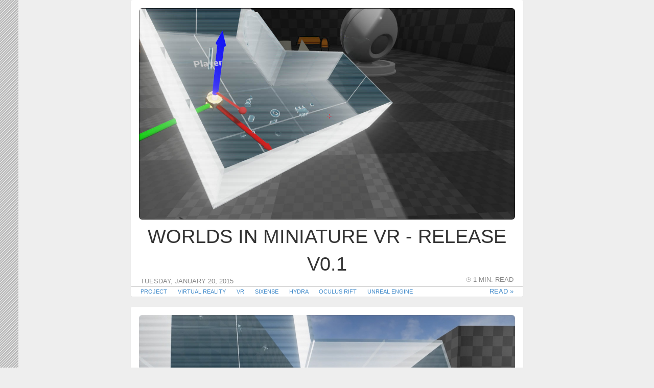

--- FILE ---
content_type: text/html
request_url: https://wofiel.com/
body_size: 2198
content:
<!DOCTYPE html>
<html xmlns="http://www.w3.org/1999/xhtml" xml:lang="en" lang="en-us">
    <head>
        
        <meta http-equiv="content-type" content="text/html; charset=utf-8" />
        <meta name="viewport" content="width=device-width, initial-scale=1.0, maximum-scale=1" />

        <title>wofiel.com &middot; wofiel.com</title>
        <link rel='stylesheet' href='https://fonts.googleapis.com/css?family=Open+Sans:400,300,600' type='text/css'>
        <link rel="stylesheet" href="https://wofiel.com/libraries/normalize.3.0.1.css" />
        <link rel="stylesheet" href="https://wofiel.com/css/woffle.css" />
        <link href='https://fonts.googleapis.com/css?family=Libre+Baskerville:400,700,400italic' rel='stylesheet' type='text/css'>
        <link rel="apple-touch-icon" sizes="57x57" href="/apple-touch-icon-57x57.png">
        <link rel="apple-touch-icon" sizes="114x114" href="/apple-touch-icon-114x114.png">
        <link rel="apple-touch-icon" sizes="72x72" href="/apple-touch-icon-72x72.png">
        <link rel="apple-touch-icon" sizes="144x144" href="/apple-touch-icon-144x144.png">
        <link rel="apple-touch-icon" sizes="60x60" href="/apple-touch-icon-60x60.png">
        <link rel="apple-touch-icon" sizes="120x120" href="/apple-touch-icon-120x120.png">
        <link rel="apple-touch-icon" sizes="76x76" href="/apple-touch-icon-76x76.png">
        <link rel="apple-touch-icon" sizes="152x152" href="/apple-touch-icon-152x152.png">
        <link rel="apple-touch-icon" sizes="180x180" href="/apple-touch-icon-180x180.png">
        <link rel="icon" type="image/png" href="/favicon-192x192.png" sizes="192x192">
        <link rel="icon" type="image/png" href="/favicon-160x160.png" sizes="160x160">
        <link rel="icon" type="image/png" href="/favicon-96x96.png" sizes="96x96">
        <link rel="icon" type="image/png" href="/favicon-16x16.png" sizes="16x16">
        <link rel="icon" type="image/png" href="/favicon-32x32.png" sizes="32x32">
        <meta name="msapplication-TileColor" content="#ffc40d">
        <meta name="msapplication-TileImage" content="/mstile-144x144.png">
        <link rel="alternate" href="https://wofiel.com/index.xml/" type="application/rss+xml" title="wofiel.com" />
    </head>
<body>

    <div class="nav-area">
        <div class="nav-inner">
            <ul>
            <li id="nav-home"><a href="https://wofiel.com/">
                <div class="navimg">
                  <object class="embed-responsive-item" data="/images/static/recent.svg" type="image/svg+xml"
                    width="100px" max-height="80%" vertical-align=middle>
                  </object>
                </div>
                <div class="nav-text">
                    RECENT
                </div></a></li>
            <li id="nav-opinions"><a href="https://wofiel.com/tags/opinion">
                <div class="navimg">
                  <object class="embed-responsive-item" data="/images/static/op.svg" type="image/svg+xml"
                    width="100px" max-height="80%" vertical-align=middle>
                  </object>
                </div>
                <div class="nav-text">
                  OPINIONS
                </div></a></li>
            <li id="nav-projects"><a href="https://wofiel.com/tags/project">
                <div class="navimg">
                  <object class="embed-responsive-item" data="/images/static/projs.svg" type="image/svg+xml"
                    width="100px" max-height="80%" vertical-align=middle>
                  </object>
                </div>
                <div class="nav-text">
                  PROJECTS
                </div></a></li>
            <li id="nav-me"><a href="https://wofiel.com/about">
                <div class="navimg">
                  <object class="embed-responsive-item" data="/images/static/me.svg" type="image/svg+xml"
                    width="100px" max-height="80%" vertical-align=middle>
                  </object>
                </div>
                <div class="nav-text">
                  ME
                </div ></a></li>
            </ul>
        </div>
    </div>


    <div class="container">
        <div class="row">
            <div class="sixteen columns">
                <div class="panel-holder">
                    
                        
                        <div class="article panel">
                            <article>
    <div class="list-post-holder">
        
        <div class="list-post-image-holder">
            <img class="list-post-image" src=/images/wim_2.jpg></img>
        </div>
        
        
        <div class="list-post-title"><a href="https://wofiel.com/post/4-worlds-in-miniature-release/">Worlds in Miniature VR - Release v0.1 </a></div>
        <div class="list-post-subtitle">
            
        </div>
        <time class="article-date">Tuesday, January 20, 2015</time>
        <div class="reading-time">
            ⌚ 1 min. read
        </div>
    </div>
    <section class="article-section">
        <span class="tag-list">
        
            
                <span class="tag"> 
                    <a href="/tags/project">project</a>
                </span>
            
                <span class="tag"> 
                    <a href="/tags/virtual-reality">virtual reality</a>
                </span>
            
                <span class="tag"> 
                    <a href="/tags/vr">vr</a>
                </span>
            
                <span class="tag"> 
                    <a href="/tags/sixense">sixense</a>
                </span>
            
                <span class="tag"> 
                    <a href="/tags/hydra">hydra</a>
                </span>
            
                <span class="tag"> 
                    <a href="/tags/oculus-rift">oculus rift</a>
                </span>
            
                <span class="tag"> 
                    <a href="/tags/unreal-engine">unreal engine</a>
                </span>
            
        </span>
        
        <span class="list-post-footer">
            <a href='https://wofiel.com/post/4-worlds-in-miniature-release/'>Read »</a>
        </span>
    </section>
</article>

                        </div>
                        
                    
                        
                        <div class="article panel">
                            <article>
    <div class="list-post-holder">
        
        <div class="list-post-image-holder">
            <img class="list-post-image" src=/images/wim.jpg></img>
        </div>
        
        
        <div class="list-post-title"><a href="https://wofiel.com/post/3-worlds-in-miniature/">Worlds in Miniature </a></div>
        <div class="list-post-subtitle">
            
        </div>
        <time class="article-date">Wednesday, November 26, 2014</time>
        <div class="reading-time">
            ⌚ 2 min. read
        </div>
    </div>
    <section class="article-section">
        <span class="tag-list">
        
            
                <span class="tag"> 
                    <a href="/tags/project">project</a>
                </span>
            
                <span class="tag"> 
                    <a href="/tags/virtual-reality">virtual reality</a>
                </span>
            
                <span class="tag"> 
                    <a href="/tags/vr">vr</a>
                </span>
            
                <span class="tag"> 
                    <a href="/tags/sixense">sixense</a>
                </span>
            
                <span class="tag"> 
                    <a href="/tags/hydra">hydra</a>
                </span>
            
                <span class="tag"> 
                    <a href="/tags/oculus-rift">oculus rift</a>
                </span>
            
                <span class="tag"> 
                    <a href="/tags/unreal-engine">unreal engine</a>
                </span>
            
        </span>
        
        <span class="list-post-footer">
            <a href='https://wofiel.com/post/3-worlds-in-miniature/'>Read »</a>
        </span>
    </section>
</article>

                        </div>
                        
                    
                        
                        <div class="article panel">
                            <article>
    <div class="list-post-holder">
        
        <div class="list-post-image-holder">
            <img class="list-post-image" src=/images/oclear.jpg></img>
        </div>
        
        
        <div class="list-post-title"><a href="https://wofiel.com/post/2-oclear/">Oclear </a></div>
        <div class="list-post-subtitle">
            
        </div>
        <time class="article-date">Tuesday, November 4, 2014</time>
        <div class="reading-time">
            ⌚ 1 min. read
        </div>
    </div>
    <section class="article-section">
        <span class="tag-list">
        
            
                <span class="tag"> 
                    <a href="/tags/project">project</a>
                </span>
            
                <span class="tag"> 
                    <a href="/tags/augmented-reality">augmented reality</a>
                </span>
            
                <span class="tag"> 
                    <a href="/tags/ar">ar</a>
                </span>
            
                <span class="tag"> 
                    <a href="/tags/mixed-reality">mixed reality</a>
                </span>
            
                <span class="tag"> 
                    <a href="/tags/oculus-rift">oculus rift</a>
                </span>
            
        </span>
        
        <span class="list-post-footer">
            <a href='https://wofiel.com/post/2-oclear/'>Read »</a>
        </span>
    </section>
</article>

                        </div>
                        
                    
                        
                        <div class="article panel">
                            <article>
    <div class="list-post-holder">
        
        <div class="list-post-image-holder">
            <img class="list-post-image" src=/images/mountain.jpg></img>
        </div>
        
        
        <div class="list-post-title"><a href="https://wofiel.com/post/1-Why-some-people-refuse-to-call-some-games-games/">Why some people refuse to call some games &#34;games&#34; </a></div>
        <div class="list-post-subtitle">
            (and why it was never really a question)
        </div>
        <time class="article-date">Tuesday, October 28, 2014</time>
        <div class="reading-time">
            ⌚ 4 min. read
        </div>
    </div>
    <section class="article-section">
        <span class="tag-list">
        
            
                <span class="tag"> 
                    <a href="/tags/games">games</a>
                </span>
            
                <span class="tag"> 
                    <a href="/tags/opinion">opinion</a>
                </span>
            
                <span class="tag"> 
                    <a href="/tags/wooooooooooords">wooooooooooords</a>
                </span>
            
        </span>
        
        <span class="list-post-footer">
            <a href='https://wofiel.com/post/1-Why-some-people-refuse-to-call-some-games-games/'>Read »</a>
        </span>
    </section>
</article>

                        </div>
                        
                    
                        
                        
                    
                </div>
            </div>
        </div>
    </div>

<footer class="page-footer">
    <div class="container">
        <div class="row">
            <div class="sixteen columns">
                <div class="page-footer-legal">
                    &copy; 2018. All rights reserved. 
                </div>
                <div class="page-footer-theme">
                    Powered by <a href="http://hugo.spf13.com">hugo</a></span>
                </div>
            </div>
        </div>
    </div>
</footer>

    <script type="text/javascript">
    <!--
    function toggle(id) {
        var e = document.getElementById(id);
        e.style.display == 'block' ? e.style.display = 'none' : e.style.display = 'block';
    }
    
    </script>
    </body>
</html>



--- FILE ---
content_type: text/css
request_url: https://wofiel.com/css/woffle.css
body_size: 4685
content:
.nav-inner:hover{width:200px;overflow:visible;text-shadow:-1px -1px 1px #fff,1px -1px 1px #fff,-1px 1px 1px #fff,1px 1px 1px #fff}.navimg object{width:128px;height:60%;margin:auto;text-align:center}.nav-inner{background-color:#000;background-repeat:repeat;background:url([data-uri]) repeat;position:absolute;top:0;bottom:0;height:100%;left:0;width:36px;overflow:hidden;-webkit-transition:width .05s linear;transition:width .05s linear;-webkit-transform:translateZ(0) scale(1,1);z-index:1000;text-align:center}.nav-inner>ul{margin:7px 0;padding:0 0}.nav-inner li{position:relative;display:block;width:200px;overflow:auto}.nav-inner li>a{position:relative;display:table;border-collapse:collapse;border-spacing:20px;color:#999;font-family:arial;font-size:14px;text-decoration:none;-webkit-transform:translateZ(0) scale(1,1);-webkit-transition:all .1s linear;transition:all .1s linear}.nav-inner .nav-icon{position:relative;display:table-cell;width:60px;height:36px;text-align:center;vertical-align:middle;font-size:18px}.nav-inner .nav-text{color:#333;position:relative;display:block;vertical-align:middle;width:200px;font-weight:700}.no-touch .scrollable.hover{overflow-y:hidden}.no-touch .scrollable.hover:hover{overflow-y:auto;overflow:visible}a:hover,a:focus{text-decoration:none}nav{-webkit-user-select:none;-moz-user-select:none;-ms-user-select:none;-o-user-select:none;user-select:none}.nav-inner ul{height:60%}.nav-inner li:hover>a,.nav-inner li.active>a{color:#fff;background-color:rgba(0,0,64,.8)}.nav-area{float:left;height:128px;color:#fff;overflow:visible}.article-footer{border-top:1px solid #ccc}.page-footer{font-size:smaller;padding:48px 0 32px 0}.page-footer-legal{float:left;padding-left:40px}.page-footer-theme{float:right;padding-right:40px}.list-post-title{box-sizing:border-box;font-size:2.4em;text-transform:uppercase;margin-bottom:-5px;padding-left:4%;padding-right:4%;color:#333;text-align:center}.list-post-title a{text-decoration:none;color:#333}.list-post-title a:hover{color:#428bca}.list-post-subtitle{box-sizing:border-box;font-size:1.2em;padding-left:8%;padding-right:8%;color:#333;text-align:center}.panel{margin-bottom:20px;background-color:#FFF;border:1px solid transparent;border-radius:4px;box-shadow:0 1px 1px rgba(0,0,0,.05)}.panel-holder{width:60%;margin-left:auto;margin-right:auto}.list-post-image-holder{padding-left:15px;padding-right:15px;padding-top:15px}.list-post-image-holder .list-post-image{width:100%;border-radius:6px}.article-date,.tag{text-transform:uppercase;font-size:smaller;padding-left:18px;text-decoration:none;color:#888}.article-date a,.tag a{text-decoration:none;color:#428bca}.article-date a :hover,.tag a :hover{color:#2a6496}.reading-time{text-transform:uppercase;font-size:smaller;padding-right:18px;text-decoration:none;float:right;color:#888}.article-section{border-top:1px solid #ccc;text-transform:upperase;font-size:smaller}.list-post-footer a{text-transform:uppercase;float:right;padding-right:18px;text-decoration:none;color:#428bca}.list-post-footer a :hover{color:#2a6496}.panel-body{margin-top:15px;padding-left:15px;padding-right:15px;text-align:justify;font-size:1.1em;font-family:'Libre Baskerville',serif;font-weight:400}.panel-body a{text-decoration:none}.bodyserif{font-family:'Libre Baskerville',serif;font-weight:400}.pagination{border-top:1px solid #ccc;margin-top:32px;padding-top:16px}.pagination-previous{float:left;text-align:left}.pagination-next{float:right;text-align:right}.article-header{height:100vh;margin-top:0;margin-bottom:0;color:#fff;background-size:cover;background-repeat:no-repeat;background-position:50% 50%;-moz-box-shadow:inset 0 20px 30px -20px #000;-webkit-box-shadow:inset 0 20px 30px -20px #000;box-shadow:inset 0 20px 30px -20px #000}.article-header .article-title{text-align:center;width:48%;font-size:4em;line-height:1.18em;margin:0 auto;padding-top:12%;background-color:inherit;font-weight:700}.article-header .article-subtitle{padding-top:3%;font-size:2em;text-align:center;width:48%;margin:0 auto;background-color:inherit;font-weight:500}.search-header{padding-left:8%}.disqus_comments{margin-left:auto;margin-right:auto;margin-top:64px;width:600px}a{text-decoration:none}a .dsq-brlink{margin-left:auto;margin-right:auto;text-align:center}.dark-title{color:#333}.video-player{text-align:center}figure img{width:100%}figure figcaption{margin-top:-1em;text-align:center;font-size:smaller;color:#888}body{color:#333;background-color:#eee;font-family:"Helvetica Neue",Helvetica,Arial,sans-serif;line-height:1.42}

--- FILE ---
content_type: image/svg+xml
request_url: https://wofiel.com/images/static/op.svg
body_size: 3805
content:
<?xml version="1.0" encoding="utf-8"?>
<!-- Generator: Adobe Illustrator 15.0.2, SVG Export Plug-In . SVG Version: 6.00 Build 0)  -->
<!DOCTYPE svg PUBLIC "-//W3C//DTD SVG 1.1//EN" "http://www.w3.org/Graphics/SVG/1.1/DTD/svg11.dtd">
<svg version="1.1" id="Layer_1" xmlns="http://www.w3.org/2000/svg" xmlns:xlink="http://www.w3.org/1999/xlink" x="0px" y="0px"
	 width="128px" height="128px" viewBox="0 0 128 128" enable-background="new 0 0 128 128" xml:space="preserve">
<g>
	<g>
		<path fill="#FFFFFF" d="M36.492,33.929c4.999,2.896,9.999,5.793,14.998,8.689c2.236,1.295,4.249-2.162,2.019-3.454
			c-4.999-2.896-9.999-5.793-14.998-8.689C36.274,29.18,34.261,32.637,36.492,33.929L36.492,33.929z"/>
	</g>
</g>
<g>
	<g>
		<path fill="#FFFFFF" d="M89.489,30.782c-4.999,2.896-9.998,5.793-14.998,8.689c-2.23,1.292-0.217,4.75,2.02,3.454
			c4.999-2.896,9.998-5.793,14.998-8.689C93.739,32.944,91.726,29.487,89.489,30.782L89.489,30.782z"/>
	</g>
</g>
<g>
	<g>
		<path fill="#FFFFFF" d="M81,44.603c0,5.14,0,10.281,0,15.421c0,2.58,4,2.58,4,0c0-5.14,0-10.281,0-15.421
			C85,42.023,81,42.023,81,44.603L81,44.603z"/>
	</g>
</g>
<g>
	<g>
		<path fill="#FFFFFF" d="M43,44.603c0,5.14,0,10.281,0,15.421c0,2.58,4,2.58,4,0c0-5.14,0-10.281,0-15.421
			C47,42.023,43,42.023,43,44.603L43,44.603z"/>
	</g>
</g>
<g>
	<g>
		<path fill="#FFFFFF" d="M37.236,96.559c1.909-3.353,3.817-6.704,5.726-10.056c1.278-2.245-2.178-4.26-3.454-2.02
			c-1.909,3.353-3.817,6.704-5.726,10.056C32.503,96.784,35.96,98.799,37.236,96.559L37.236,96.559z"/>
	</g>
</g>
<g>
	<g>
		<path fill="#FFFFFF" d="M48.618,94.539c-1.909-3.352-3.817-6.703-5.726-10.056c-1.276-2.24-4.732-0.226-3.454,2.02
			c1.909,3.352,3.817,6.703,5.726,10.056C46.44,98.799,49.896,96.784,48.618,94.539L48.618,94.539z"/>
	</g>
</g>
<g>
	<g>
		<path fill="#FFFFFF" d="M48.618,96.559c1.909-3.353,3.817-6.704,5.726-10.056c1.278-2.245-2.178-4.26-3.454-2.02
			c-1.909,3.353-3.817,6.704-5.726,10.056C43.886,96.784,47.342,98.799,48.618,96.559L48.618,96.559z"/>
	</g>
</g>
<g>
	<g>
		<path fill="#FFFFFF" d="M60,94.539c-1.909-3.352-3.817-6.703-5.726-10.056c-1.276-2.24-4.732-0.226-3.454,2.02
			c1.909,3.352,3.817,6.703,5.726,10.056C57.822,98.799,61.279,96.784,60,94.539L60,94.539z"/>
	</g>
</g>
<g>
	<g>
		<path fill="#FFFFFF" d="M60,96.559c1.909-3.353,3.817-6.704,5.726-10.056c1.278-2.245-2.178-4.26-3.454-2.02
			c-1.909,3.353-3.817,6.704-5.726,10.056C55.268,96.784,58.724,98.799,60,96.559L60,96.559z"/>
	</g>
</g>
<g>
	<g>
		<path fill="#FFFFFF" d="M71.382,94.539c-1.908-3.352-3.817-6.703-5.726-10.056c-1.276-2.24-4.732-0.226-3.454,2.02
			c1.909,3.352,3.817,6.703,5.727,10.056C69.204,98.799,72.66,96.784,71.382,94.539L71.382,94.539z"/>
	</g>
</g>
<g>
	<g>
		<path fill="#FFFFFF" d="M71.382,96.559c1.909-3.353,3.818-6.704,5.727-10.056c1.278-2.245-2.178-4.26-3.453-2.02
			c-1.909,3.353-3.818,6.704-5.727,10.056C66.65,96.784,70.106,98.799,71.382,96.559L71.382,96.559z"/>
	</g>
</g>
<g>
	<g>
		<path fill="#FFFFFF" d="M82.765,94.539c-1.908-3.352-3.817-6.703-5.727-10.056c-1.275-2.24-4.731-0.226-3.453,2.02
			c1.908,3.352,3.817,6.703,5.727,10.056C80.587,98.799,84.043,96.784,82.765,94.539L82.765,94.539z"/>
	</g>
</g>
<g>
	<g>
		<path fill="#FFFFFF" d="M82.765,96.559c1.909-3.353,3.818-6.704,5.727-10.056c1.278-2.245-2.178-4.26-3.453-2.02
			c-1.909,3.353-3.818,6.704-5.727,10.056C78.033,96.784,81.489,98.799,82.765,96.559L82.765,96.559z"/>
	</g>
</g>
<g>
	<g>
		<path fill="#FFFFFF" d="M94.147,94.539c-1.908-3.352-3.817-6.703-5.727-10.056c-1.275-2.24-4.731-0.226-3.453,2.02
			c1.908,3.352,3.817,6.703,5.727,10.056C91.97,98.799,95.426,96.784,94.147,94.539L94.147,94.539z"/>
	</g>
</g>
<circle fill="none" stroke="#FFFFFF" stroke-width="4" stroke-miterlimit="10" cx="64" cy="64" r="61.296"/>
</svg>


--- FILE ---
content_type: image/svg+xml
request_url: https://wofiel.com/images/static/projs.svg
body_size: 4723
content:
<?xml version="1.0" encoding="utf-8"?>
<!-- Generator: Adobe Illustrator 15.0.2, SVG Export Plug-In . SVG Version: 6.00 Build 0)  -->
<!DOCTYPE svg PUBLIC "-//W3C//DTD SVG 1.1//EN" "http://www.w3.org/Graphics/SVG/1.1/DTD/svg11.dtd">
<svg version="1.1" id="Layer_1" xmlns="http://www.w3.org/2000/svg" xmlns:xlink="http://www.w3.org/1999/xlink" x="0px" y="0px"
	 width="128px" height="128px" viewBox="0 0 128 128" enable-background="new 0 0 128 128" xml:space="preserve">
<g>
	<path fill="#FFFFFF" d="M4.749,59.623c8.862,0,10.128-4.938,10.255-9.369c0-3.545-0.506-7.09-1.013-10.508
		c-0.506-3.672-1.013-7.216-1.013-10.635c0-11.647,7.723-16.585,18.484-16.585h2.532v6.963h-2.152
		c-7.47,0.126-10.128,4.051-10.128,10.888c0,2.912,0.506,5.95,0.886,8.989c0.506,3.165,1.013,6.203,1.013,9.622
		c0.126,8.103-3.545,12.154-9.242,13.673v0.253c5.697,1.519,9.242,5.697,9.242,13.799c0,3.419-0.506,6.584-1.013,9.749
		c-0.38,3.038-0.886,6.076-0.886,9.115c0,7.09,3.038,10.888,10.128,11.015h2.152v6.963h-2.659c-10.381,0-18.357-4.558-18.357-17.345
		c0-3.418,0.506-6.963,1.14-10.382c0.38-3.544,0.886-6.963,0.886-10.254c0-4.052-1.266-9.496-10.255-9.496V59.623z"/>
	<path fill="#FFFFFF" d="M123.251,66.079c-8.862,0-10.128,5.444-10.255,9.496c0,3.291,0.507,6.71,1.013,10.254
		c0.507,3.419,1.013,6.964,1.013,10.382c0,12.787-7.976,17.345-18.357,17.345h-2.658v-6.963h2.152
		c7.09-0.127,10.128-3.925,10.128-11.015c0-3.039-0.506-6.077-0.886-9.115c-0.507-3.165-1.013-6.33-1.013-9.749
		c-0.127-8.103,3.544-12.28,9.241-13.799v-0.253c-5.697-1.519-9.241-5.57-9.241-13.673c0-3.418,0.506-6.457,1.013-9.622
		c0.38-3.039,0.886-6.077,0.886-8.989c0-6.836-2.658-10.761-10.128-10.888h-2.152v-6.963h2.532c10.761,0,18.483,4.938,18.483,16.585
		c0,3.418-0.506,6.963-1.013,10.635c-0.506,3.418-1.013,6.963-1.013,10.508c0,4.431,1.267,9.369,10.255,9.369V66.079z"/>
</g>
<path fill="none" stroke="#FFFFFF" stroke-width="5" d="M43.553,60.943"/>
<path fill="none" stroke="#FFFFFF" stroke-width="5" d="M43.553,53.262"/>
<g>
	<line fill="none" stroke="#FFFFFF" stroke-width="9" x1="52.553" y1="31.614" x2="52.553" y2="60.943"/>
	<line fill="none" stroke="#FFFFFF" stroke-width="2" x1="52.553" y1="60.943" x2="52.553" y2="82.173"/>
	<line fill="none" stroke="#FFFFFF" stroke-width="2" x1="52.553" y1="82.173" x2="51.125" y2="84.563"/>
	<line fill="none" stroke="#FFFFFF" stroke-width="2" x1="52.553" y1="82.173" x2="54" y2="84.563"/>
	<line fill="none" stroke="#FFFFFF" stroke-width="2" x1="51.322" y1="83.797" x2="52.555" y2="90.008"/>
	<line fill="none" stroke="#FFFFFF" stroke-width="2" x1="52.555" y1="90.008" x2="53.803" y2="83.797"/>
	<line fill="none" stroke="#FFFFFF" stroke-width="2" x1="52.555" y1="83.367" x2="52.555" y2="90.313"/>
</g>
<g>
	<g>
		<g>
			<path fill="#FFFFFF" d="M73.429,34.276c0,2.762,0,5.524,0,8.286c0,0.645,1,0.645,1,0c0-2.762,0-5.524,0-8.286
				C74.429,33.631,73.429,33.631,73.429,34.276L73.429,34.276z"/>
		</g>
	</g>
	<g>
		<g>
			<path fill="#FFFFFF" d="M82.059,42.621c0-2.772,0-5.544,0-8.316c0-0.645-1-0.645-1,0c0,2.772,0,5.544,0,8.316
				C81.059,43.266,82.059,43.266,82.059,42.621L82.059,42.621z"/>
		</g>
	</g>
	<g>
		<polyline fill="#FFFFFF" points="77.744,46.208 81.559,52.436 81.559,42.708 		"/>
		<path fill="#FFFFFF" stroke="#FFFFFF" d="M73.934,52.436c-3.496-1.53-5.939-5.02-5.939-9.081c0-4.059,2.44-7.547,5.935-9.079"/>
		<path fill="#FFFFFF" stroke="#FFFFFF" d="M81.559,52.565c3.661-1.456,6.25-5.03,6.25-9.21c0-4.034-2.79-7.505-6.25-9.05"/>
		<g>
			<polyline fill="#FFFFFF" points="77.773,46.407 73.929,42.563 73.929,52.565 81.559,52.667 77.773,46.407 81.559,42.621 			"/>
			<g>
				<path fill="#FFFFFF" d="M78.127,46.053c-1.281-1.281-2.563-2.563-3.845-3.844c-0.309-0.309-0.854-0.083-0.854,0.354
					c0,3.334,0,6.668,0,10.002c0,0.275,0.228,0.497,0.5,0.5c2.543,0.034,5.087,0.068,7.63,0.102c0.376,0.005,0.627-0.43,0.432-0.752
					c-1.155-1.911-2.311-3.821-3.466-5.732c-0.47-0.776-0.157-0.162-0.291-0.028c0.408-0.409,0.817-0.818,1.226-1.227
					c0.818-0.818,1.636-1.635,2.453-2.453c0.456-0.457-0.251-1.164-0.707-0.707c-1.262,1.262-2.523,2.524-3.785,3.786
					c-0.157,0.157-0.194,0.414-0.078,0.606c1.262,2.086,2.523,4.173,3.785,6.26c0.144-0.251,0.288-0.501,0.432-0.752
					c-2.543-0.034-5.087-0.068-7.63-0.102c0.167,0.167,0.333,0.333,0.5,0.5c0-3.334,0-6.668,0-10.002
					c-0.284,0.118-0.569,0.236-0.854,0.354c1.281,1.281,2.563,2.563,3.845,3.844C77.876,47.217,78.583,46.51,78.127,46.053
					L78.127,46.053z"/>
			</g>
		</g>
		<g>
			<g>
				<path fill="#FFFFFF" d="M73.744,51.262c0,11.913,0,23.825,0,35.738c0,5.159,8,5.159,8,0c0-11.913,0-23.826,0-35.738
					C81.744,46.103,73.744,46.103,73.744,51.262L73.744,51.262z"/>
			</g>
		</g>
	</g>
</g>
</svg>


--- FILE ---
content_type: image/svg+xml
request_url: https://wofiel.com/images/static/recent.svg
body_size: 4029
content:
<?xml version="1.0" encoding="utf-8"?>
<!-- Generator: Adobe Illustrator 15.0.2, SVG Export Plug-In . SVG Version: 6.00 Build 0)  -->
<!DOCTYPE svg PUBLIC "-//W3C//DTD SVG 1.1//EN" "http://www.w3.org/Graphics/SVG/1.1/DTD/svg11.dtd">
<svg version="1.1" id="Layer_1" xmlns="http://www.w3.org/2000/svg" xmlns:xlink="http://www.w3.org/1999/xlink" x="0px" y="0px"
	 width="128px" height="128px" viewBox="0 0 128 128" enable-background="new 0 0 128 128" xml:space="preserve">
<g>
	<g>
		<path fill="#FFFFFF" d="M17.67,7.731c0,36.499,0,72.999,0,109.498c0,2.579,4,2.579,4,0c0-36.499,0-72.999,0-109.498
			C21.67,5.151,17.67,5.151,17.67,7.731L17.67,7.731z"/>
	</g>
</g>
<g>
	<g>
		<path fill="#FFFFFF" d="M19.67,9.731c22.693,0,45.386,0,68.079,0c2.579,0,2.579-4,0-4c-22.692,0-45.386,0-68.079,0
			C17.091,5.731,17.091,9.731,19.67,9.731L19.67,9.731z"/>
	</g>
</g>
<g>
	<g>
		<path fill="#FFFFFF" d="M86.335,9.145c6.684,6.684,13.366,13.367,20.05,20.05c1.825,1.826,4.653-1.003,2.828-2.828
			C102.529,19.684,95.847,13,89.163,6.317C87.338,4.491,84.51,7.32,86.335,9.145L86.335,9.145z"/>
	</g>
</g>
<g>
	<g>
		<path fill="#FFFFFF" d="M105.799,27.781c0,29.397,0,58.794,0,88.19c0,2.579,4,2.579,4,0c0-29.396,0-58.793,0-88.19
			C109.799,25.202,105.799,25.202,105.799,27.781L105.799,27.781z"/>
	</g>
</g>
<g>
	<g>
		<path fill="#FFFFFF" d="M19.67,119.229c29.376,0,58.752,0,88.128,0c2.579,0,2.579-4,0-4c-29.376,0-58.752,0-88.128,0
			C17.091,115.229,17.091,119.229,19.67,119.229L19.67,119.229z"/>
	</g>
</g>
<line fill="none" stroke="#FFFFFF" stroke-width="4" stroke-miterlimit="10" x1="107.799" y1="115.972" x2="107.799" y2="117.229"/>
<g>
	<g>
		<path fill="#FFFFFF" d="M85.749,7.731c0,7.077,0,14.153,0,21.229c0,2.58,4,2.58,4,0c0-7.077,0-14.153,0-21.229
			C89.749,5.151,85.749,5.151,85.749,7.731L85.749,7.731z"/>
	</g>
</g>
<g>
	<g>
		<path fill="#FFFFFF" d="M87.749,30.96c6.684,0,13.366,0,20.05,0c2.579,0,2.579-4,0-4c-6.684,0-13.366,0-20.05,0
			C85.17,26.96,85.17,30.96,87.749,30.96L87.749,30.96z"/>
	</g>
</g>
<line fill="none" stroke="#FFFFFF" stroke-miterlimit="10" x1="30.983" y1="18.977" x2="76.234" y2="18.977"/>
<line fill="none" stroke="#FFFFFF" stroke-miterlimit="10" x1="26.095" y1="29.798" x2="83.357" y2="29.798"/>
<line fill="none" stroke="#FFFFFF" stroke-miterlimit="10" x1="26.095" y1="37.759" x2="102.212" y2="37.759"/>
<line fill="none" stroke="#FFFFFF" stroke-miterlimit="10" x1="26.095" y1="37.759" x2="102.212" y2="37.759"/>
<line fill="none" stroke="#FFFFFF" stroke-miterlimit="10" x1="26.095" y1="45.72" x2="102.212" y2="45.72"/>
<line fill="none" stroke="#FFFFFF" stroke-miterlimit="10" x1="26.095" y1="45.72" x2="102.212" y2="45.72"/>
<line fill="none" stroke="#FFFFFF" stroke-miterlimit="10" x1="26.095" y1="53.681" x2="102.212" y2="53.681"/>
<line fill="none" stroke="#FFFFFF" stroke-miterlimit="10" x1="26.095" y1="61.642" x2="102.212" y2="61.642"/>
<line fill="none" stroke="#FFFFFF" stroke-miterlimit="10" x1="25.941" y1="61.643" x2="102.059" y2="61.643"/>
<line fill="none" stroke="#FFFFFF" stroke-miterlimit="10" x1="25.941" y1="69.604" x2="102.059" y2="69.604"/>
<line fill="none" stroke="#FFFFFF" stroke-miterlimit="10" x1="25.941" y1="77.564" x2="102.059" y2="77.564"/>
<line fill="none" stroke="#FFFFFF" stroke-miterlimit="10" x1="25.941" y1="85.525" x2="102.059" y2="85.525"/>
<line fill="none" stroke="#FFFFFF" stroke-miterlimit="10" x1="25.941" y1="93.486" x2="102.059" y2="93.486"/>
<line fill="none" stroke="#FFFFFF" stroke-miterlimit="10" x1="25.941" y1="77.564" x2="102.059" y2="77.564"/>
<line fill="none" stroke="#FFFFFF" stroke-miterlimit="10" x1="25.941" y1="85.525" x2="102.059" y2="85.525"/>
<line fill="none" stroke="#FFFFFF" stroke-miterlimit="10" x1="25.941" y1="93.486" x2="102.059" y2="93.486"/>
<line fill="none" stroke="#FFFFFF" stroke-miterlimit="10" x1="25.941" y1="101.447" x2="102.059" y2="101.447"/>
<line fill="none" stroke="#FFFFFF" stroke-miterlimit="10" x1="25.941" y1="109.408" x2="102.059" y2="109.408"/>
</svg>
